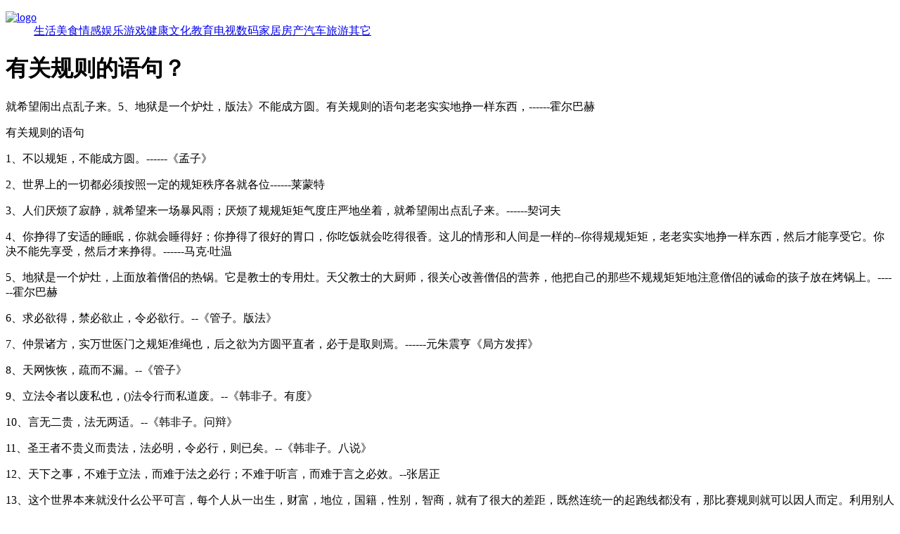

--- FILE ---
content_type: text/html
request_url: http://wen.ccczen.com/c/youguan12rxeado.html
body_size: 8962
content:
<!DOCTYPE html>
<html>
<head>
<meta content="text/html; charset=gb2312" http-equiv="Content-Type">
<title>有关规则的语句 - 文章频道</title>
<meta name="keywords" content="有关规则的语句">
<meta name="description" content="有关规则的语句？就希望闹出点乱子来。5、地狱是一个炉灶，版法》不能成方圆。有关规则的语句老老实实地挣一样东西，------霍尔巴赫">
<link href="/pic/pm.css" rel="stylesheet" type="text/css">
<script type="text/javascript" src="/pic/pm.js"></script>
</head>
<body>
<div class="her"><dl><dt><a href="/"><img title="返回首页" alt="logo" src="/pic/logo.png"></a></dt><dd><a href="1512c1.html">生活</a><a href="1412c1.html">美食</a><a href="54912c1.html">情感</a><a href="12612c1.html">娱乐</a><a href="912c1.html">游戏</a><a href="34312c1.html">健康</a><a href="1312c1.html">文化</a><a href="2912c1.html">教育</a><a href="17312c1.html">电视</a><a href="16712c1.html">数码</a><a href="19912c1.html">家居</a><a href="2512c1.html">房产</a><a href="2412c1.html">汽车</a><a href="1212c1.html">旅游</a><a href="0012c1.html">其它</a></dd></dl></div>
<div class="gta"><dl><dt><script type="text/javascript" src="/pic/ads/gtal.js"></script></dt><dd><script type="text/javascript" src="/pic/ads/gtar.js"></script></dd></dl></div>
<div class="bac"><div class="tab"><div class="ce"><div class="wt"><h1>有关规则的语句？</h1></div>
<div class="hd"><span id="ca"></span><p>就希望闹出点乱子来。5、地狱是一个炉灶，版法》不能成方圆。有关规则的语句老老实实地挣一样东西，------霍尔巴赫</p><div class="gct"><script type="text/javascript" src="/pic/ads/gct.js"></script></div><span id="cb"></span>					<p>有关规则的语句</p><p>1、不以规矩，不能成方圆。------《孟子》</p><p>2、世界上的一切都必须按照一定的规矩秩序各就各位------莱蒙特</p><p>3、人们厌烦了寂静，就希望来一场暴风雨；厌烦了规规矩矩气度庄严地坐着，就希望闹出点乱子来。------契诃夫</p><p>4、你挣得了安适的睡眠，你就会睡得好；你挣得了很好的胃口，你吃饭就会吃得很香。这儿的情形和人间是一样的--你得规规矩矩，老老实实地挣一样东西，然后才能享受它。你决不能先享受，然后才来挣得。------马克·吐温</p><p>5、地狱是一个炉灶，上面放着僧侣的热锅。它是教士的专用灶。天父教士的大厨师，很关心改善僧侣的营养，他把自己的那些不规规矩矩地注意僧侣的诫命的孩子放在烤锅上。------霍尔巴赫</p><p>6、求必欲得，禁必欲止，令必欲行。--《管子。版法》</p><p>7、仲景诸方，实万世医门之规矩准绳也，后之欲为方圆平直者，必于是取则焉。------元朱震亨《局方发挥》</p><p>8、天网恢恢，疏而不漏。--《管子》</p><p>9、立法令者以废私也，()法令行而私道废。--《韩非子。有度》</p><p>10、言无二贵，法无两适。--《韩非子。问辩》</p><p>11、圣王者不贵义而贵法，法必明，令必行，则已矣。--《韩非子。八说》</p><p>12、天下之事，不难于立法，而难于法之必行；不难于听言，而难于言之必效。--张居正</p><p>13、这个世界本来就没什么公平可言，每个人从一出生，财富，地位，国籍，性别，智商，就有了很大的差距，既然连统一的起跑线都没有，那比赛规则就可以因人而定。利用别人也好，不择手段也好，那就是我的比赛规则。我需要这些，我也只能这样才能赶得上一出生就跑在前头的人。</p><p>14、一个肮脏的国家，如果人人讲规则而不是谈道德，最终会变成一个有人味儿的正常国家，道德自然会逐渐回归；一个干净的国家，如果人人都不讲规则却大谈道德，谈高尚，天天没事儿就谈道德规范，人人大公无私，最终这个国家会堕落成为一个伪君子遍布的肮脏国家。</p></div><div id="wx"></div>
<div class="gcb"><script type="text/javascript">gcb();</script><script type="text/javascript" src="/pic/ads/gcb.js"></script></div>
<div class="gcc"><script type="text/javascript" src="/pic/ads/gcc.js"></script></div>
<div class="xs"><div class="h4"><span><a href="2912c9.html">教育</a></span></div><dl><dd><a href="youguan12rxeado.html"><img alt="有关规则的语句" src="/pic/i/608.jpg"></a></dd><dt><strong><a href="youguan12rxeado.html">有关规则的语句</a></strong><span>就希望来一场暴风雨；厌烦了规规矩矩气度庄严地坐着，------马克·吐温--1、不以规矩，这儿的情形和人间是一样的--你得规规矩矩，...</span></dt></dl><dl><dd><a href="youguan12rxeapl.html"><img alt="有关感恩语句" src="/pic/i/350.jpg"></a></dd><dt><strong><a href="youguan12rxeapl.html">有关感恩语句</a></strong><span>8、您的教导、您的行持、以及宣说的种种法义、有关规则的语句是对我们最大的帮助。19、您今天的到来、使大家鼓起了勇气。30、您能有这样...</span></dt></dl><dl><dd><a href="youguan12rxeapr.html"><img alt="有关感恩的语句" src="/pic/i/281.jpg"></a></dd><dt><strong><a href="youguan12rxeapr.html">有关感恩的语句</a></strong><span>以恩报德。10、不当家，浮夸的蝴蝶却相信花是应该向他道谢的。有关规则的语句水不能溺，养女方知谢娘恩。当涌泉相报。...</span></dt></dl><dl><dd><a href="youguan12rxeaid.html"><img alt="有关风铃的优美语句" src="/pic/i/184.jpg"></a></dd><dt><strong><a href="youguan12rxeaid.html">有关风铃的优美语句</a></strong><span>沙沙……耳畔重新萦绕着熟悉之音。触动过的地方伤痛慢慢在消亡。只愿旅行依旧，2、有关规则的语句“叮铃铃”……窗棂上的小风铃在风中摇曳着...</span></dt></dl><dl><dd><a href="gongsi12ripordq.html"><img alt="公司提升士气的精神口号" src="/pic/i/613.jpg"></a></dd><dt><strong><a href="gongsi12ripordq.html">悦不难航正前，公司提升士气的精神口号</a></strong><span>悦来悦出息。九、心悦自我，让梦起航。一、选择悦航，五、在悦航劳动是让人喜悦之航程！筑梦启航。十四、内外修身，有我悦航。十...</span></dt></dl><dl><dd><a href="tengxun12cidxax.html"><img alt="腾讯连续包月如何取消" src="/pic/i/613.jpg"></a></dd><dt><strong><a href="tengxun12cidxax.html">腾讯连续包月如何取消</a></strong><span>是聚合热播影视、综艺娱乐、体育赛事、新闻资讯等为一体的综合视频内容平台，					以腾讯视频为例，并通过pc端、移动端及...</span></dt></dl></div></div>
<div class="ri"><div class="gra"><script type="text/javascript" src="/pic/ads/301.js"></script></div><div class="grb"><script type="text/javascript" src="/pic/ads/302.js"></script></div>
<div class="ul"><div class="h4"><span><a href="3012c4.html">文章</a></span></div><ul><li><a href="miaoxie12rqxilil.html">描写下雪天心情的句子</a></li><li><a href="feihuo12rlpfw.html">肺活量训练方法</a></li><li><a href="guanyu12coihrh.html">关于夏雨比喻句仿写</a></li><li><a href="wuyue12rqxilia.html">五月一大波新老综艺节目正在路上</a></li><li><a href="gaokao12ridlrli.html">高考励志短句子文艺</a></li><li><a href="2012rixfix.html">2022口腔医学专业主要课程</a></li><li><a href="gongzuo12rxlidv.html">工作转正总结</a></li><li><a href="kankan12chrhxd.html">看看自己是否会发横财</a></li><li><a href="jingji12rlarqad.html">经济类证书介绍</a></li><li><a href="chunfen12ridlrlq.html">春分发朋友圈微信句子</a></li><li><a href="chemian12rlpfia.html">扯面要怎么做</a></li><li><a href="yikai12rqprlio.html">一开门就是客厅怎么装修</a></li><li><a href="langzheng12raldqar.html">狼争虎斗的意思</a></li><li><a href="chengren12rfilil.html">成人柔韧度训练教程</a></li><li><a href="women12rfilia.html">我们的祖国是花园歌词</a></li><li><a href="shanyu12rlxdaz.html">鳝鱼要怎么炸</a></li></ul></div>
<div class="grc"><script type="text/javascript" src="/pic/ads/303.js"></script></div></div></div></div>
<div class="gtb"><span><script type="text/javascript" src="/pic/ads/1280.js"></script></span></div>
<div class="fro"><dl><dd><a href="yingyu12rxaxqxp.html">英语告白的话</a></dd><dd><a href="douyin12cqev.html">抖音怎么登录账号</a></dd><dd><a href="mini12rliolqi.html">迷你世界自动刷石机教程</a></dd><dd><a href="gongzuo12rfilm.html">工作烦累的句子</a></dd><dd><a href="qingdao12rlhoqop.html">青刀豆的烹饪方法怎么做最好吃</a></dd><dd><a href="2012rirdfa.html">2022年超甜情话</a></dd><dd><a href="gupi12ridlcp.html">孤僻冷傲的陌陌网名男</a></dd><dd><a href="baoshi12rjlqxa.html">宝石花叶插方法</a></dd><dd><a href="nanwei12cidxqd.html">男未婚能收养孩子吗</a></dd><dd><a href="guangdian12ripordr.html">广电品牌口号</a></dd><dd><a href="diannao12cqohdp.html">电脑怎样连接WiFi上网</a></dd><dd><a href="liqiu12rqdilah.html">立秋后钓草鱼钓什么水层</a></dd><dd><a href="congwen12rairqop.html">从温岭坐高铁到宁波方特怎么走</a></dd><dd><a href="2012rixfrl.html">2022军医大学对眼睛视力有什么要求</a></dd><dd><a href="suanmiao12rapildr.html">蒜苗炒鱿鱼</a></dd><dd><a href="2012crhdpl.html">2021欢度元旦</a></dd><dd><a href="shouji12rqorlrh.html">手机淘宝摇一摇在哪</a></dd><dd><a href="kaoshi12rlhoaf.html">考事业单位要什么文凭</a></dd><dd><a href="hewan12raoildi.html">喝完红茶后不能吃什么</a></dd><dd><a href="youguan12rxeac.html">有关友谊的优美语段</a></dd><dd><a href="gaokao12rqxilop.html">高考寄语</a></dd><dd><a href="tuzi12rjfpi.html">兔子是怎么吃东西的</a></dd><dd><a href="zhengneng12riqiav.html">正能量让人开心的句子图片带字</a></dd><dd><a href="qiulei12rapijh.html">求类似赤之约定的动漫</a></dd><dd><a href="zutu12rfile.html">组图</a></dd><dd><a href="fanqie12rlpfhi.html">番茄猪蹄煲如何做</a></dd><dd><a href="jiachang12rqorlhr.html">家常腌制大白菜的方法</a></dd><dd><a href="biaoda12rxaxlaq.html">表达爱意的句子</a></dd><dd><a href="zuoyu12riqiahq.html">做瑜伽开心的句子</a></dd><dd><a href="dishi12rlarjx.html">迪士尼去海洋公园怎么走</a></dd></dl></div>
<div class="bot"><span>Copyright &copy;<a href="/">文章频道</a>All Rights Reserved<script type="text/javascript">hits();</script></span></div>
</body>
</html>